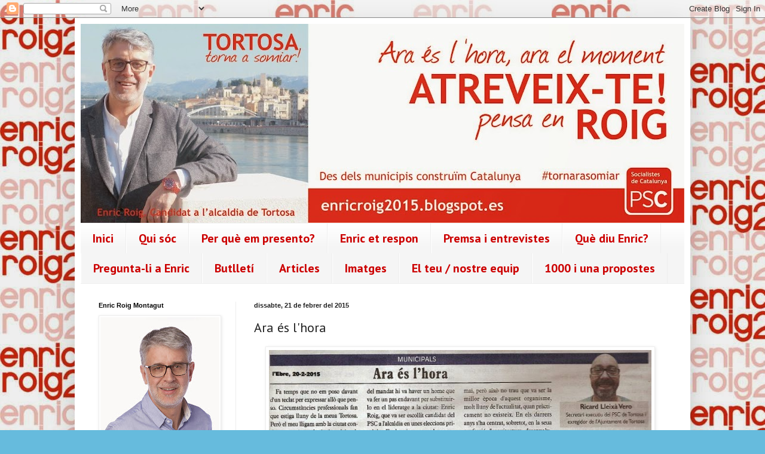

--- FILE ---
content_type: text/html; charset=UTF-8
request_url: https://enricroig2015.blogspot.com/2015/02/ara-es-lhora.html
body_size: 13894
content:
<!DOCTYPE html>
<html class='v2' dir='ltr' lang='ca'>
<head>
<link href='https://www.blogger.com/static/v1/widgets/335934321-css_bundle_v2.css' rel='stylesheet' type='text/css'/>
<meta content='width=1100' name='viewport'/>
<meta content='text/html; charset=UTF-8' http-equiv='Content-Type'/>
<meta content='blogger' name='generator'/>
<link href='https://enricroig2015.blogspot.com/favicon.ico' rel='icon' type='image/x-icon'/>
<link href='http://enricroig2015.blogspot.com/2015/02/ara-es-lhora.html' rel='canonical'/>
<link rel="alternate" type="application/atom+xml" title="enric roig 2015 - Atom" href="https://enricroig2015.blogspot.com/feeds/posts/default" />
<link rel="alternate" type="application/rss+xml" title="enric roig 2015 - RSS" href="https://enricroig2015.blogspot.com/feeds/posts/default?alt=rss" />
<link rel="service.post" type="application/atom+xml" title="enric roig 2015 - Atom" href="https://www.blogger.com/feeds/3312102013854576532/posts/default" />

<link rel="alternate" type="application/atom+xml" title="enric roig 2015 - Atom" href="https://enricroig2015.blogspot.com/feeds/7890262951196235333/comments/default" />
<!--Can't find substitution for tag [blog.ieCssRetrofitLinks]-->
<link href='https://blogger.googleusercontent.com/img/b/R29vZ2xl/AVvXsEicAdsDw8LB0RYG3Tzc9AtiYPG20tkEq5-gTL1G5U3fz3JdnBuvd6foPW3Nzy42cTdzGDZYxNLLuim0XQAZbLpE1o1xjvg0nPFH29lUguDDWxVJNcDH9BUpqijxicdRZM1bi9J61nTSAdXe/s1600/B-R1gpSIEAAkEv_.jpg' rel='image_src'/>
<meta content='http://enricroig2015.blogspot.com/2015/02/ara-es-lhora.html' property='og:url'/>
<meta content='Ara és l&#39;hora' property='og:title'/>
<meta content='     Publicat a La Veu de l&#39;Ebre el divendres 20 de febrer de 2015      ' property='og:description'/>
<meta content='https://blogger.googleusercontent.com/img/b/R29vZ2xl/AVvXsEicAdsDw8LB0RYG3Tzc9AtiYPG20tkEq5-gTL1G5U3fz3JdnBuvd6foPW3Nzy42cTdzGDZYxNLLuim0XQAZbLpE1o1xjvg0nPFH29lUguDDWxVJNcDH9BUpqijxicdRZM1bi9J61nTSAdXe/w1200-h630-p-k-no-nu/B-R1gpSIEAAkEv_.jpg' property='og:image'/>
<title>enric roig 2015: Ara és l'hora</title>
<style type='text/css'>@font-face{font-family:'PT Sans';font-style:normal;font-weight:400;font-display:swap;src:url(//fonts.gstatic.com/s/ptsans/v18/jizaRExUiTo99u79D0-ExcOPIDUg-g.woff2)format('woff2');unicode-range:U+0460-052F,U+1C80-1C8A,U+20B4,U+2DE0-2DFF,U+A640-A69F,U+FE2E-FE2F;}@font-face{font-family:'PT Sans';font-style:normal;font-weight:400;font-display:swap;src:url(//fonts.gstatic.com/s/ptsans/v18/jizaRExUiTo99u79D0aExcOPIDUg-g.woff2)format('woff2');unicode-range:U+0301,U+0400-045F,U+0490-0491,U+04B0-04B1,U+2116;}@font-face{font-family:'PT Sans';font-style:normal;font-weight:400;font-display:swap;src:url(//fonts.gstatic.com/s/ptsans/v18/jizaRExUiTo99u79D0yExcOPIDUg-g.woff2)format('woff2');unicode-range:U+0100-02BA,U+02BD-02C5,U+02C7-02CC,U+02CE-02D7,U+02DD-02FF,U+0304,U+0308,U+0329,U+1D00-1DBF,U+1E00-1E9F,U+1EF2-1EFF,U+2020,U+20A0-20AB,U+20AD-20C0,U+2113,U+2C60-2C7F,U+A720-A7FF;}@font-face{font-family:'PT Sans';font-style:normal;font-weight:400;font-display:swap;src:url(//fonts.gstatic.com/s/ptsans/v18/jizaRExUiTo99u79D0KExcOPIDU.woff2)format('woff2');unicode-range:U+0000-00FF,U+0131,U+0152-0153,U+02BB-02BC,U+02C6,U+02DA,U+02DC,U+0304,U+0308,U+0329,U+2000-206F,U+20AC,U+2122,U+2191,U+2193,U+2212,U+2215,U+FEFF,U+FFFD;}@font-face{font-family:'PT Sans';font-style:normal;font-weight:700;font-display:swap;src:url(//fonts.gstatic.com/s/ptsans/v18/jizfRExUiTo99u79B_mh0OOtLR8a8zILig.woff2)format('woff2');unicode-range:U+0460-052F,U+1C80-1C8A,U+20B4,U+2DE0-2DFF,U+A640-A69F,U+FE2E-FE2F;}@font-face{font-family:'PT Sans';font-style:normal;font-weight:700;font-display:swap;src:url(//fonts.gstatic.com/s/ptsans/v18/jizfRExUiTo99u79B_mh0OqtLR8a8zILig.woff2)format('woff2');unicode-range:U+0301,U+0400-045F,U+0490-0491,U+04B0-04B1,U+2116;}@font-face{font-family:'PT Sans';font-style:normal;font-weight:700;font-display:swap;src:url(//fonts.gstatic.com/s/ptsans/v18/jizfRExUiTo99u79B_mh0OCtLR8a8zILig.woff2)format('woff2');unicode-range:U+0100-02BA,U+02BD-02C5,U+02C7-02CC,U+02CE-02D7,U+02DD-02FF,U+0304,U+0308,U+0329,U+1D00-1DBF,U+1E00-1E9F,U+1EF2-1EFF,U+2020,U+20A0-20AB,U+20AD-20C0,U+2113,U+2C60-2C7F,U+A720-A7FF;}@font-face{font-family:'PT Sans';font-style:normal;font-weight:700;font-display:swap;src:url(//fonts.gstatic.com/s/ptsans/v18/jizfRExUiTo99u79B_mh0O6tLR8a8zI.woff2)format('woff2');unicode-range:U+0000-00FF,U+0131,U+0152-0153,U+02BB-02BC,U+02C6,U+02DA,U+02DC,U+0304,U+0308,U+0329,U+2000-206F,U+20AC,U+2122,U+2191,U+2193,U+2212,U+2215,U+FEFF,U+FFFD;}</style>
<style id='page-skin-1' type='text/css'><!--
/*
-----------------------------------------------
Blogger Template Style
Name:     Simple
Designer: Blogger
URL:      www.blogger.com
----------------------------------------------- */
/* Content
----------------------------------------------- */
body {
font: normal normal 14px PT Sans;
color: #222222;
background: #66bbdd url(//1.bp.blogspot.com/-emOsPoIIdVQ/Ut64-NywyqI/AAAAAAAAAGc/Qi0Od10M2tE/s0/Fons%2Bblog%2Bbo%2B2.jpg) repeat scroll top left;
padding: 0 40px 40px 40px;
}
html body .region-inner {
min-width: 0;
max-width: 100%;
width: auto;
}
h2 {
font-size: 22px;
}
a:link {
text-decoration:none;
color: #2288bb;
}
a:visited {
text-decoration:none;
color: #888888;
}
a:hover {
text-decoration:underline;
color: #33aaff;
}
.body-fauxcolumn-outer .fauxcolumn-inner {
background: transparent none repeat scroll top left;
_background-image: none;
}
.body-fauxcolumn-outer .cap-top {
position: absolute;
z-index: 1;
height: 400px;
width: 100%;
}
.body-fauxcolumn-outer .cap-top .cap-left {
width: 100%;
background: transparent none repeat-x scroll top left;
_background-image: none;
}
.content-outer {
-moz-box-shadow: 0 0 40px rgba(0, 0, 0, .15);
-webkit-box-shadow: 0 0 5px rgba(0, 0, 0, .15);
-goog-ms-box-shadow: 0 0 10px #333333;
box-shadow: 0 0 40px rgba(0, 0, 0, .15);
margin-bottom: 1px;
}
.content-inner {
padding: 10px 10px;
}
.content-inner {
background-color: #ffffff;
}
/* Header
----------------------------------------------- */
.header-outer {
background: transparent none repeat-x scroll 0 -400px;
_background-image: none;
}
.Header h1 {
font: normal normal 60px Arial, Tahoma, Helvetica, FreeSans, sans-serif;
color: #3399bb;
text-shadow: -1px -1px 1px rgba(0, 0, 0, .2);
}
.Header h1 a {
color: #3399bb;
}
.Header .description {
font-size: 140%;
color: #777777;
}
.header-inner .Header .titlewrapper {
padding: 22px 30px;
}
.header-inner .Header .descriptionwrapper {
padding: 0 30px;
}
/* Tabs
----------------------------------------------- */
.tabs-inner .section:first-child {
border-top: 1px solid #eeeeee;
}
.tabs-inner .section:first-child ul {
margin-top: -1px;
border-top: 1px solid #eeeeee;
border-left: 0 solid #eeeeee;
border-right: 0 solid #eeeeee;
}
.tabs-inner .widget ul {
background: #f5f5f5 url(//www.blogblog.com/1kt/simple/gradients_light.png) repeat-x scroll 0 -800px;
_background-image: none;
border-bottom: 1px solid #eeeeee;
margin-top: 0;
margin-left: -30px;
margin-right: -30px;
}
.tabs-inner .widget li a {
display: inline-block;
padding: .6em 1em;
font: normal bold 20px PT Sans;
color: #cc0000;
border-left: 1px solid #ffffff;
border-right: 1px solid #eeeeee;
}
.tabs-inner .widget li:first-child a {
border-left: none;
}
.tabs-inner .widget li.selected a, .tabs-inner .widget li a:hover {
color: #000000;
background-color: #fce5cd;
text-decoration: none;
}
/* Columns
----------------------------------------------- */
.main-outer {
border-top: 0 solid #eeeeee;
}
.fauxcolumn-left-outer .fauxcolumn-inner {
border-right: 1px solid #eeeeee;
}
.fauxcolumn-right-outer .fauxcolumn-inner {
border-left: 1px solid #eeeeee;
}
/* Headings
----------------------------------------------- */
div.widget > h2,
div.widget h2.title {
margin: 0 0 1em 0;
font: normal bold 11px Arial, Tahoma, Helvetica, FreeSans, sans-serif;
color: #000000;
}
/* Widgets
----------------------------------------------- */
.widget .zippy {
color: #999999;
text-shadow: 2px 2px 1px rgba(0, 0, 0, .1);
}
.widget .popular-posts ul {
list-style: none;
}
/* Posts
----------------------------------------------- */
h2.date-header {
font: normal bold 11px Arial, Tahoma, Helvetica, FreeSans, sans-serif;
}
.date-header span {
background-color: transparent;
color: #222222;
padding: inherit;
letter-spacing: inherit;
margin: inherit;
}
.main-inner {
padding-top: 30px;
padding-bottom: 30px;
}
.main-inner .column-center-inner {
padding: 0 15px;
}
.main-inner .column-center-inner .section {
margin: 0 15px;
}
.post {
margin: 0 0 25px 0;
}
h3.post-title, .comments h4 {
font: normal normal 22px PT Sans;
margin: .75em 0 0;
}
.post-body {
font-size: 110%;
line-height: 1.4;
position: relative;
}
.post-body img, .post-body .tr-caption-container, .Profile img, .Image img,
.BlogList .item-thumbnail img {
padding: 2px;
background: #ffffff;
border: 1px solid #eeeeee;
-moz-box-shadow: 1px 1px 5px rgba(0, 0, 0, .1);
-webkit-box-shadow: 1px 1px 5px rgba(0, 0, 0, .1);
box-shadow: 1px 1px 5px rgba(0, 0, 0, .1);
}
.post-body img, .post-body .tr-caption-container {
padding: 5px;
}
.post-body .tr-caption-container {
color: #222222;
}
.post-body .tr-caption-container img {
padding: 0;
background: transparent;
border: none;
-moz-box-shadow: 0 0 0 rgba(0, 0, 0, .1);
-webkit-box-shadow: 0 0 0 rgba(0, 0, 0, .1);
box-shadow: 0 0 0 rgba(0, 0, 0, .1);
}
.post-header {
margin: 0 0 1.5em;
line-height: 1.6;
font-size: 90%;
}
.post-footer {
margin: 20px -2px 0;
padding: 5px 10px;
color: #666666;
background-color: #f9f9f9;
border-bottom: 1px solid #eeeeee;
line-height: 1.6;
font-size: 90%;
}
#comments .comment-author {
padding-top: 1.5em;
border-top: 1px solid #eeeeee;
background-position: 0 1.5em;
}
#comments .comment-author:first-child {
padding-top: 0;
border-top: none;
}
.avatar-image-container {
margin: .2em 0 0;
}
#comments .avatar-image-container img {
border: 1px solid #eeeeee;
}
/* Comments
----------------------------------------------- */
.comments .comments-content .icon.blog-author {
background-repeat: no-repeat;
background-image: url([data-uri]);
}
.comments .comments-content .loadmore a {
border-top: 1px solid #999999;
border-bottom: 1px solid #999999;
}
.comments .comment-thread.inline-thread {
background-color: #f9f9f9;
}
.comments .continue {
border-top: 2px solid #999999;
}
/* Accents
---------------------------------------------- */
.section-columns td.columns-cell {
border-left: 1px solid #eeeeee;
}
.blog-pager {
background: transparent none no-repeat scroll top center;
}
.blog-pager-older-link, .home-link,
.blog-pager-newer-link {
background-color: #ffffff;
padding: 5px;
}
.footer-outer {
border-top: 0 dashed #bbbbbb;
}
/* Mobile
----------------------------------------------- */
body.mobile  {
background-size: auto;
}
.mobile .body-fauxcolumn-outer {
background: transparent none repeat scroll top left;
}
.mobile .body-fauxcolumn-outer .cap-top {
background-size: 100% auto;
}
.mobile .content-outer {
-webkit-box-shadow: 0 0 3px rgba(0, 0, 0, .15);
box-shadow: 0 0 3px rgba(0, 0, 0, .15);
}
.mobile .tabs-inner .widget ul {
margin-left: 0;
margin-right: 0;
}
.mobile .post {
margin: 0;
}
.mobile .main-inner .column-center-inner .section {
margin: 0;
}
.mobile .date-header span {
padding: 0.1em 10px;
margin: 0 -10px;
}
.mobile h3.post-title {
margin: 0;
}
.mobile .blog-pager {
background: transparent none no-repeat scroll top center;
}
.mobile .footer-outer {
border-top: none;
}
.mobile .main-inner, .mobile .footer-inner {
background-color: #ffffff;
}
.mobile-index-contents {
color: #222222;
}
.mobile-link-button {
background-color: #2288bb;
}
.mobile-link-button a:link, .mobile-link-button a:visited {
color: #ffffff;
}
.mobile .tabs-inner .section:first-child {
border-top: none;
}
.mobile .tabs-inner .PageList .widget-content {
background-color: #fce5cd;
color: #000000;
border-top: 1px solid #eeeeee;
border-bottom: 1px solid #eeeeee;
}
.mobile .tabs-inner .PageList .widget-content .pagelist-arrow {
border-left: 1px solid #eeeeee;
}
.status-msg-wrap {visibility:hidden;display:none;}
--></style>
<style id='template-skin-1' type='text/css'><!--
body {
min-width: 1030px;
}
.content-outer, .content-fauxcolumn-outer, .region-inner {
min-width: 1030px;
max-width: 1030px;
_width: 1030px;
}
.main-inner .columns {
padding-left: 260px;
padding-right: 0px;
}
.main-inner .fauxcolumn-center-outer {
left: 260px;
right: 0px;
/* IE6 does not respect left and right together */
_width: expression(this.parentNode.offsetWidth -
parseInt("260px") -
parseInt("0px") + 'px');
}
.main-inner .fauxcolumn-left-outer {
width: 260px;
}
.main-inner .fauxcolumn-right-outer {
width: 0px;
}
.main-inner .column-left-outer {
width: 260px;
right: 100%;
margin-left: -260px;
}
.main-inner .column-right-outer {
width: 0px;
margin-right: -0px;
}
#layout {
min-width: 0;
}
#layout .content-outer {
min-width: 0;
width: 800px;
}
#layout .region-inner {
min-width: 0;
width: auto;
}
body#layout div.add_widget {
padding: 8px;
}
body#layout div.add_widget a {
margin-left: 32px;
}
--></style>
<style>
    body {background-image:url(\/\/1.bp.blogspot.com\/-emOsPoIIdVQ\/Ut64-NywyqI\/AAAAAAAAAGc\/Qi0Od10M2tE\/s0\/Fons%2Bblog%2Bbo%2B2.jpg);}
    
@media (max-width: 200px) { body {background-image:url(\/\/1.bp.blogspot.com\/-emOsPoIIdVQ\/Ut64-NywyqI\/AAAAAAAAAGc\/Qi0Od10M2tE\/w200\/Fons%2Bblog%2Bbo%2B2.jpg);}}
@media (max-width: 400px) and (min-width: 201px) { body {background-image:url(\/\/1.bp.blogspot.com\/-emOsPoIIdVQ\/Ut64-NywyqI\/AAAAAAAAAGc\/Qi0Od10M2tE\/w400\/Fons%2Bblog%2Bbo%2B2.jpg);}}
@media (max-width: 800px) and (min-width: 401px) { body {background-image:url(\/\/1.bp.blogspot.com\/-emOsPoIIdVQ\/Ut64-NywyqI\/AAAAAAAAAGc\/Qi0Od10M2tE\/w800\/Fons%2Bblog%2Bbo%2B2.jpg);}}
@media (max-width: 1200px) and (min-width: 801px) { body {background-image:url(\/\/1.bp.blogspot.com\/-emOsPoIIdVQ\/Ut64-NywyqI\/AAAAAAAAAGc\/Qi0Od10M2tE\/w1200\/Fons%2Bblog%2Bbo%2B2.jpg);}}
/* Last tag covers anything over one higher than the previous max-size cap. */
@media (min-width: 1201px) { body {background-image:url(\/\/1.bp.blogspot.com\/-emOsPoIIdVQ\/Ut64-NywyqI\/AAAAAAAAAGc\/Qi0Od10M2tE\/w1600\/Fons%2Bblog%2Bbo%2B2.jpg);}}
  </style>
<link href='https://www.blogger.com/dyn-css/authorization.css?targetBlogID=3312102013854576532&amp;zx=668b68ef-22b3-48ec-908c-842a74bdb00a' media='none' onload='if(media!=&#39;all&#39;)media=&#39;all&#39;' rel='stylesheet'/><noscript><link href='https://www.blogger.com/dyn-css/authorization.css?targetBlogID=3312102013854576532&amp;zx=668b68ef-22b3-48ec-908c-842a74bdb00a' rel='stylesheet'/></noscript>
<meta name='google-adsense-platform-account' content='ca-host-pub-1556223355139109'/>
<meta name='google-adsense-platform-domain' content='blogspot.com'/>

</head>
<body class='loading variant-pale'>
<div class='navbar section' id='navbar' name='Barra de navegació'><div class='widget Navbar' data-version='1' id='Navbar1'><script type="text/javascript">
    function setAttributeOnload(object, attribute, val) {
      if(window.addEventListener) {
        window.addEventListener('load',
          function(){ object[attribute] = val; }, false);
      } else {
        window.attachEvent('onload', function(){ object[attribute] = val; });
      }
    }
  </script>
<div id="navbar-iframe-container"></div>
<script type="text/javascript" src="https://apis.google.com/js/platform.js"></script>
<script type="text/javascript">
      gapi.load("gapi.iframes:gapi.iframes.style.bubble", function() {
        if (gapi.iframes && gapi.iframes.getContext) {
          gapi.iframes.getContext().openChild({
              url: 'https://www.blogger.com/navbar/3312102013854576532?po\x3d7890262951196235333\x26origin\x3dhttps://enricroig2015.blogspot.com',
              where: document.getElementById("navbar-iframe-container"),
              id: "navbar-iframe"
          });
        }
      });
    </script><script type="text/javascript">
(function() {
var script = document.createElement('script');
script.type = 'text/javascript';
script.src = '//pagead2.googlesyndication.com/pagead/js/google_top_exp.js';
var head = document.getElementsByTagName('head')[0];
if (head) {
head.appendChild(script);
}})();
</script>
</div></div>
<div class='body-fauxcolumns'>
<div class='fauxcolumn-outer body-fauxcolumn-outer'>
<div class='cap-top'>
<div class='cap-left'></div>
<div class='cap-right'></div>
</div>
<div class='fauxborder-left'>
<div class='fauxborder-right'></div>
<div class='fauxcolumn-inner'>
</div>
</div>
<div class='cap-bottom'>
<div class='cap-left'></div>
<div class='cap-right'></div>
</div>
</div>
</div>
<div class='content'>
<div class='content-fauxcolumns'>
<div class='fauxcolumn-outer content-fauxcolumn-outer'>
<div class='cap-top'>
<div class='cap-left'></div>
<div class='cap-right'></div>
</div>
<div class='fauxborder-left'>
<div class='fauxborder-right'></div>
<div class='fauxcolumn-inner'>
</div>
</div>
<div class='cap-bottom'>
<div class='cap-left'></div>
<div class='cap-right'></div>
</div>
</div>
</div>
<div class='content-outer'>
<div class='content-cap-top cap-top'>
<div class='cap-left'></div>
<div class='cap-right'></div>
</div>
<div class='fauxborder-left content-fauxborder-left'>
<div class='fauxborder-right content-fauxborder-right'></div>
<div class='content-inner'>
<header>
<div class='header-outer'>
<div class='header-cap-top cap-top'>
<div class='cap-left'></div>
<div class='cap-right'></div>
</div>
<div class='fauxborder-left header-fauxborder-left'>
<div class='fauxborder-right header-fauxborder-right'></div>
<div class='region-inner header-inner'>
<div class='header section' id='header' name='Capçalera'><div class='widget Header' data-version='1' id='Header1'>
<div id='header-inner'>
<a href='https://enricroig2015.blogspot.com/' style='display: block'>
<img alt='enric roig 2015' height='333px; ' id='Header1_headerimg' src='https://blogger.googleusercontent.com/img/b/R29vZ2xl/AVvXsEg0b8BOlNPpjuljnfHQbC2bwdRkZO3PT0r6RTcp8fPf597q71WNuozmJVDbKoAmXGVA7_rs3BnieHuGU58xKYmrakr0tytMvXjRO9XW9EOA1qj8eCo37UpZPO0o3MNo8ssGGptdqffS8-Wn/s1010/Banner+un+cop+ull+mar%25C3%25A7+2015+color.jpg' style='display: block' width='1010px; '/>
</a>
</div>
</div></div>
</div>
</div>
<div class='header-cap-bottom cap-bottom'>
<div class='cap-left'></div>
<div class='cap-right'></div>
</div>
</div>
</header>
<div class='tabs-outer'>
<div class='tabs-cap-top cap-top'>
<div class='cap-left'></div>
<div class='cap-right'></div>
</div>
<div class='fauxborder-left tabs-fauxborder-left'>
<div class='fauxborder-right tabs-fauxborder-right'></div>
<div class='region-inner tabs-inner'>
<div class='tabs section' id='crosscol' name='Multicolumnes'><div class='widget PageList' data-version='1' id='PageList1'>
<h2>Pàgines</h2>
<div class='widget-content'>
<ul>
<li>
<a href='https://enricroig2015.blogspot.com/'>Inici</a>
</li>
<li>
<a href='https://enricroig2015.blogspot.com/p/qui-soc_7512.html'>Qui sóc</a>
</li>
<li>
<a href='https://enricroig2015.blogspot.com/p/per-que-em-presento.html'>Per què em presento?</a>
</li>
<li>
<a href='http://enricroig2015.blogspot.com.es/search/label/Enric%20et%20respon'>Enric et respon</a>
</li>
<li>
<a href='http://enricroig2015.blogspot.com.es/search/label/Premsa'>Premsa i entrevistes</a>
</li>
<li>
<a href='http://enricroig2015.blogspot.com.es/search/label/Qu%C3%A8%20diu%20Enric%3F'>Què diu Enric?</a>
</li>
<li>
<a href='https://enricroig2015.blogspot.com/p/contacte.html'>Pregunta-li a Enric</a>
</li>
<li>
<a href='http://enricroig2015.blogspot.com.es/search/label/Butllet%C3%AD'>Butlletí</a>
</li>
<li>
<a href='http://enricroig2015.blogspot.com.es/search/label/Articles'>Articles</a>
</li>
<li>
<a href='http://enricroig2015.blogspot.com.es/search/label/Imatges'>Imatges</a>
</li>
<li>
<a href='https://enricroig2015.blogspot.com/p/el-teu-nostre-equip_29.html'>El teu / nostre equip</a>
</li>
<li>
<a href='https://enricroig2015.blogspot.com/p/100-i-una-propostes.html'>1000 i una propostes</a>
</li>
</ul>
<div class='clear'></div>
</div>
</div></div>
<div class='tabs no-items section' id='crosscol-overflow' name='Cross-Column 2'></div>
</div>
</div>
<div class='tabs-cap-bottom cap-bottom'>
<div class='cap-left'></div>
<div class='cap-right'></div>
</div>
</div>
<div class='main-outer'>
<div class='main-cap-top cap-top'>
<div class='cap-left'></div>
<div class='cap-right'></div>
</div>
<div class='fauxborder-left main-fauxborder-left'>
<div class='fauxborder-right main-fauxborder-right'></div>
<div class='region-inner main-inner'>
<div class='columns fauxcolumns'>
<div class='fauxcolumn-outer fauxcolumn-center-outer'>
<div class='cap-top'>
<div class='cap-left'></div>
<div class='cap-right'></div>
</div>
<div class='fauxborder-left'>
<div class='fauxborder-right'></div>
<div class='fauxcolumn-inner'>
</div>
</div>
<div class='cap-bottom'>
<div class='cap-left'></div>
<div class='cap-right'></div>
</div>
</div>
<div class='fauxcolumn-outer fauxcolumn-left-outer'>
<div class='cap-top'>
<div class='cap-left'></div>
<div class='cap-right'></div>
</div>
<div class='fauxborder-left'>
<div class='fauxborder-right'></div>
<div class='fauxcolumn-inner'>
</div>
</div>
<div class='cap-bottom'>
<div class='cap-left'></div>
<div class='cap-right'></div>
</div>
</div>
<div class='fauxcolumn-outer fauxcolumn-right-outer'>
<div class='cap-top'>
<div class='cap-left'></div>
<div class='cap-right'></div>
</div>
<div class='fauxborder-left'>
<div class='fauxborder-right'></div>
<div class='fauxcolumn-inner'>
</div>
</div>
<div class='cap-bottom'>
<div class='cap-left'></div>
<div class='cap-right'></div>
</div>
</div>
<!-- corrects IE6 width calculation -->
<div class='columns-inner'>
<div class='column-center-outer'>
<div class='column-center-inner'>
<div class='main section' id='main' name='Principal'><div class='widget Blog' data-version='1' id='Blog1'>
<div class='blog-posts hfeed'>

          <div class="date-outer">
        
<h2 class='date-header'><span>dissabte, 21 de febrer del 2015</span></h2>

          <div class="date-posts">
        
<div class='post-outer'>
<div class='post hentry' itemprop='blogPost' itemscope='itemscope' itemtype='http://schema.org/BlogPosting'>
<meta content='https://blogger.googleusercontent.com/img/b/R29vZ2xl/AVvXsEicAdsDw8LB0RYG3Tzc9AtiYPG20tkEq5-gTL1G5U3fz3JdnBuvd6foPW3Nzy42cTdzGDZYxNLLuim0XQAZbLpE1o1xjvg0nPFH29lUguDDWxVJNcDH9BUpqijxicdRZM1bi9J61nTSAdXe/s1600/B-R1gpSIEAAkEv_.jpg' itemprop='image_url'/>
<meta content='3312102013854576532' itemprop='blogId'/>
<meta content='7890262951196235333' itemprop='postId'/>
<a name='7890262951196235333'></a>
<h3 class='post-title entry-title' itemprop='name'>
Ara és l'hora
</h3>
<div class='post-header'>
<div class='post-header-line-1'></div>
</div>
<div class='post-body entry-content' id='post-body-7890262951196235333' itemprop='description articleBody'>
<div class="separator" style="clear: both; text-align: center;">
<a href="https://blogger.googleusercontent.com/img/b/R29vZ2xl/AVvXsEicAdsDw8LB0RYG3Tzc9AtiYPG20tkEq5-gTL1G5U3fz3JdnBuvd6foPW3Nzy42cTdzGDZYxNLLuim0XQAZbLpE1o1xjvg0nPFH29lUguDDWxVJNcDH9BUpqijxicdRZM1bi9J61nTSAdXe/s1600/B-R1gpSIEAAkEv_.jpg" imageanchor="1" style="margin-left: 1em; margin-right: 1em;"><img border="0" height="558" src="https://blogger.googleusercontent.com/img/b/R29vZ2xl/AVvXsEicAdsDw8LB0RYG3Tzc9AtiYPG20tkEq5-gTL1G5U3fz3JdnBuvd6foPW3Nzy42cTdzGDZYxNLLuim0XQAZbLpE1o1xjvg0nPFH29lUguDDWxVJNcDH9BUpqijxicdRZM1bi9J61nTSAdXe/s1600/B-R1gpSIEAAkEv_.jpg" width="640" /></a></div>
<div class="separator" style="clear: both; text-align: center;">
<br /></div>
<div class="separator" style="clear: both; text-align: center;">
<span style="background-color: white; color: #141823; line-height: 19.3199996948242px; text-align: left;"><span style="font-family: inherit;">Publicat a La Veu de l'Ebre el divendres 20 de febrer de 2015</span></span></div>
<div class="separator" style="clear: both; text-align: center;">
<span style="background-color: white; color: #141823; font-family: Helvetica, Arial, 'lucida grande', tahoma, verdana, arial, sans-serif; font-size: 14px; line-height: 19.3199996948242px; text-align: left;"><br /></span></div>
<div style="text-align: center;">
<br /></div>
<div style='clear: both;'></div>
</div>
<div class='post-footer'>
<div class='post-footer-line post-footer-line-1'><span class='post-author vcard'>
Publicat per
<span class='fn' itemprop='author' itemscope='itemscope' itemtype='http://schema.org/Person'>
<meta content='https://www.blogger.com/profile/01957447213870083971' itemprop='url'/>
<a class='g-profile' href='https://www.blogger.com/profile/01957447213870083971' rel='author' title='author profile'>
<span itemprop='name'>Unknown</span>
</a>
</span>
</span>
<span class='post-timestamp'>
a
<meta content='http://enricroig2015.blogspot.com/2015/02/ara-es-lhora.html' itemprop='url'/>
<a class='timestamp-link' href='https://enricroig2015.blogspot.com/2015/02/ara-es-lhora.html' rel='bookmark' title='permanent link'><abbr class='published' itemprop='datePublished' title='2015-02-21T19:59:00+01:00'>19:59</abbr></a>
</span>
<span class='post-comment-link'>
</span>
<span class='post-icons'>
<span class='item-control blog-admin pid-1171092371'>
<a href='https://www.blogger.com/post-edit.g?blogID=3312102013854576532&postID=7890262951196235333&from=pencil' title='Modificar el missatge'>
<img alt='' class='icon-action' height='18' src='https://resources.blogblog.com/img/icon18_edit_allbkg.gif' width='18'/>
</a>
</span>
</span>
<div class='post-share-buttons goog-inline-block'>
<a class='goog-inline-block share-button sb-email' href='https://www.blogger.com/share-post.g?blogID=3312102013854576532&postID=7890262951196235333&target=email' target='_blank' title='Envia per correu electrònic'><span class='share-button-link-text'>Envia per correu electrònic</span></a><a class='goog-inline-block share-button sb-blog' href='https://www.blogger.com/share-post.g?blogID=3312102013854576532&postID=7890262951196235333&target=blog' onclick='window.open(this.href, "_blank", "height=270,width=475"); return false;' target='_blank' title='BlogThis!'><span class='share-button-link-text'>BlogThis!</span></a><a class='goog-inline-block share-button sb-twitter' href='https://www.blogger.com/share-post.g?blogID=3312102013854576532&postID=7890262951196235333&target=twitter' target='_blank' title='Comparteix a X'><span class='share-button-link-text'>Comparteix a X</span></a><a class='goog-inline-block share-button sb-facebook' href='https://www.blogger.com/share-post.g?blogID=3312102013854576532&postID=7890262951196235333&target=facebook' onclick='window.open(this.href, "_blank", "height=430,width=640"); return false;' target='_blank' title='Comparteix a Facebook'><span class='share-button-link-text'>Comparteix a Facebook</span></a><a class='goog-inline-block share-button sb-pinterest' href='https://www.blogger.com/share-post.g?blogID=3312102013854576532&postID=7890262951196235333&target=pinterest' target='_blank' title='Comparteix a Pinterest'><span class='share-button-link-text'>Comparteix a Pinterest</span></a>
</div>
</div>
<div class='post-footer-line post-footer-line-2'><span class='post-labels'>
Etiquetes de comentaris:
<a href='https://enricroig2015.blogspot.com/search/label/Premsa' rel='tag'>Premsa</a>
</span>
</div>
<div class='post-footer-line post-footer-line-3'><span class='post-location'>
</span>
</div>
</div>
</div>
<div class='comments' id='comments'>
<a name='comments'></a>
<h4>Cap comentari:</h4>
<div id='Blog1_comments-block-wrapper'>
<dl class='avatar-comment-indent' id='comments-block'>
</dl>
</div>
<p class='comment-footer'>
<div class='comment-form'>
<a name='comment-form'></a>
<h4 id='comment-post-message'>Publica un comentari a l'entrada</h4>
<p>
</p>
<a href='https://www.blogger.com/comment/frame/3312102013854576532?po=7890262951196235333&hl=ca&saa=85391&origin=https://enricroig2015.blogspot.com' id='comment-editor-src'></a>
<iframe allowtransparency='true' class='blogger-iframe-colorize blogger-comment-from-post' frameborder='0' height='410px' id='comment-editor' name='comment-editor' src='' width='100%'></iframe>
<script src='https://www.blogger.com/static/v1/jsbin/2830521187-comment_from_post_iframe.js' type='text/javascript'></script>
<script type='text/javascript'>
      BLOG_CMT_createIframe('https://www.blogger.com/rpc_relay.html');
    </script>
</div>
</p>
</div>
</div>

        </div></div>
      
</div>
<div class='blog-pager' id='blog-pager'>
<span id='blog-pager-newer-link'>
<a class='blog-pager-newer-link' href='https://enricroig2015.blogspot.com/2015/02/el-psc-debat-les-propostes-en-igualtat_21.html' id='Blog1_blog-pager-newer-link' title='Entrada més recent'>Entrada més recent</a>
</span>
<span id='blog-pager-older-link'>
<a class='blog-pager-older-link' href='https://enricroig2015.blogspot.com/2015/02/debats-previs-la-confeccio-del-programa.html' id='Blog1_blog-pager-older-link' title='Entrada més antiga'>Entrada més antiga</a>
</span>
<a class='home-link' href='https://enricroig2015.blogspot.com/'>Inici</a>
</div>
<div class='clear'></div>
<div class='post-feeds'>
<div class='feed-links'>
Subscriure's a:
<a class='feed-link' href='https://enricroig2015.blogspot.com/feeds/7890262951196235333/comments/default' target='_blank' type='application/atom+xml'>Comentaris del missatge (Atom)</a>
</div>
</div>
</div></div>
</div>
</div>
<div class='column-left-outer'>
<div class='column-left-inner'>
<aside>
<div class='sidebar section' id='sidebar-left-1'><div class='widget Image' data-version='1' id='Image1'>
<h2>Enric Roig Montagut</h2>
<div class='widget-content'>
<img alt='Enric Roig Montagut' height='200' id='Image1_img' src='https://blogger.googleusercontent.com/img/b/R29vZ2xl/AVvXsEgP1Hic1TlkUTlNFWZsYtopztPYNQOcKxanpT1waQUVnbPUk8rFccLK1V-i_W4Fyr7XZvemgqP6ixFZlVWPbPEtjKX893F6yrBAcoFpVVUaXAleIQkNmwVu0c-We1VqU2rE1FfwIHrZ5ugS/s200/enric+perfil.jpg' width='199'/>
<br/>
<span class='caption'>Arquitecte &#183; Regidor de l'Ajuntament de Tortosa &#183; Candidat a l'alcaldia de Tortosa &#183; Socialista</span>
</div>
<div class='clear'></div>
</div><div class='widget Text' data-version='1' id='Text1'>
<div class='widget-content'>
<b><span style="color:#cc0000;">Per treballar per una Tortosa més justa i més solidària<blockquote></blockquote></span></b>
</div>
<div class='clear'></div>
</div><div class='widget HTML' data-version='1' id='HTML2'>
<h2 class='title'>Xarxes Socials</h2>
<div class='widget-content'>
<a href="http://www.facebook.com/enricroig2015" target="_blank"><img alt="Segeuix-me a Facebook" src="https://blogger.googleusercontent.com/img/b/R29vZ2xl/AVvXsEicrbmjMuwcL9b0EgMFKEM63IuMjNsFcuZFPM7KMPdzHfEASV3WzB7bRuHz5DcmEDHjoYKKUKxWKdjjDo_AQatKWHrBao48hNr_0yoEJ9bQ6G-ERZe9tSXYG9z86I7tlbIUnetHa4mnVDA/s48/facebook48.png" width=48 height=48  /></a>

<a href="http://twitter.com/Roig2015" target="_blank"><img src="https://blogger.googleusercontent.com/img/b/R29vZ2xl/AVvXsEinne7qyclpBvZ0jbFki6-l7QVcY5SlzQoY8ZBDvwdfxZ6RuVq4-rBuCyd0guaoZFk1HHQe8Np9VvTIQlButEInkx82j7xi78C45fl5ysAV9SI6VViI6VNpUFvBYBywFI0et8eldFvFTm_e/s48/twitter48.png" width=48 height=48 alt="Segueix-me a Twitter" /></a>

<a href="http://instagram.com/enricroigmontagut" target="_blank"><img alt="Segueix-me a Instagram" src="https://blogger.googleusercontent.com/img/b/R29vZ2xl/AVvXsEirELe9lTKYXWDRQOWwrIDnJbJs7K5D2F_ty2PFajmu2A8QbGjJh2xZhEvYOCe9CySCWJVQMG4vEDxzMNxIa0P6EJi5siKoHSzdKk5UJAkQyiYAKrN_Wu2uVxuz3V_gf2oL-G6nUihpHaxF/s48/instagram48.png" width=48 height=48  /></a>
</div>
<div class='clear'></div>
</div><div class='widget HTML' data-version='1' id='HTML1'>
<h2 class='title'>Els meus tuits</h2>
<div class='widget-content'>
<a class="twitter-timeline" href="https://twitter.com/Roig2015" data-widget-id="434993669737693184">Tuits de @Roig2015</a>
<script>!function(d,s,id){var js,fjs=d.getElementsByTagName(s)[0],p=/^http:/.test(d.location)?'http':'https';if(!d.getElementById(id)){js=d.createElement(s);js.id=id;js.src=p+"://platform.twitter.com/widgets.js";fjs.parentNode.insertBefore(js,fjs);}}(document,"script","twitter-wjs");</script>
</div>
<div class='clear'></div>
</div><div class='widget BlogArchive' data-version='1' id='BlogArchive1'>
<h2>Arxiu del blog</h2>
<div class='widget-content'>
<div id='ArchiveList'>
<div id='BlogArchive1_ArchiveList'>
<ul class='hierarchy'>
<li class='archivedate expanded'>
<a class='toggle' href='javascript:void(0)'>
<span class='zippy toggle-open'>

        &#9660;&#160;
      
</span>
</a>
<a class='post-count-link' href='https://enricroig2015.blogspot.com/2015/'>
2015
</a>
<span class='post-count' dir='ltr'>(259)</span>
<ul class='hierarchy'>
<li class='archivedate collapsed'>
<a class='toggle' href='javascript:void(0)'>
<span class='zippy'>

        &#9658;&#160;
      
</span>
</a>
<a class='post-count-link' href='https://enricroig2015.blogspot.com/2015/06/'>
de juny
</a>
<span class='post-count' dir='ltr'>(11)</span>
</li>
</ul>
<ul class='hierarchy'>
<li class='archivedate collapsed'>
<a class='toggle' href='javascript:void(0)'>
<span class='zippy'>

        &#9658;&#160;
      
</span>
</a>
<a class='post-count-link' href='https://enricroig2015.blogspot.com/2015/05/'>
de maig
</a>
<span class='post-count' dir='ltr'>(84)</span>
</li>
</ul>
<ul class='hierarchy'>
<li class='archivedate collapsed'>
<a class='toggle' href='javascript:void(0)'>
<span class='zippy'>

        &#9658;&#160;
      
</span>
</a>
<a class='post-count-link' href='https://enricroig2015.blogspot.com/2015/04/'>
d&#8217;abril
</a>
<span class='post-count' dir='ltr'>(35)</span>
</li>
</ul>
<ul class='hierarchy'>
<li class='archivedate collapsed'>
<a class='toggle' href='javascript:void(0)'>
<span class='zippy'>

        &#9658;&#160;
      
</span>
</a>
<a class='post-count-link' href='https://enricroig2015.blogspot.com/2015/03/'>
de març
</a>
<span class='post-count' dir='ltr'>(39)</span>
</li>
</ul>
<ul class='hierarchy'>
<li class='archivedate expanded'>
<a class='toggle' href='javascript:void(0)'>
<span class='zippy toggle-open'>

        &#9660;&#160;
      
</span>
</a>
<a class='post-count-link' href='https://enricroig2015.blogspot.com/2015/02/'>
de febrer
</a>
<span class='post-count' dir='ltr'>(46)</span>
<ul class='posts'>
<li><a href='https://enricroig2015.blogspot.com/2015/02/participacio-denric-roig-al-programa.html'>Participació d&#39;Enric Roig al programa &quot;L&#39;Ebre al D...</a></li>
<li><a href='https://enricroig2015.blogspot.com/2015/02/enric-roig-es-destapa-la-mentida-del.html'>Enric Roig: &#8220;Es destapa la mentida del govern de C...</a></li>
<li><a href='https://enricroig2015.blogspot.com/2015/02/el-psc-recull-la-inquietud-dels-agents.html'>El PSC recull la inquietud dels agents socioeconòm...</a></li>
<li><a href='https://enricroig2015.blogspot.com/2015/02/enric-roig-acusa-lequip-de-govern.html'>Enric Roig acusa l&#39;equip de Govern d&#39;estar més còm...</a></li>
<li><a href='https://enricroig2015.blogspot.com/2015/02/3-mesos-per-les-eleccions-municipals.html'>3 mesos per a les Eleccions Municipals 2015</a></li>
<li><a href='https://enricroig2015.blogspot.com/2015/02/el-psc-debat-les-propostes-en-igualtat_21.html'>El PSC debat les propostes en Igualtat, Benestar, ...</a></li>
<li><a href='https://enricroig2015.blogspot.com/2015/02/ara-es-lhora.html'>Ara és l&#39;hora</a></li>
<li><a href='https://enricroig2015.blogspot.com/2015/02/debats-previs-la-confeccio-del-programa.html'>Debats previs a la confecció del programa del PSC ...</a></li>
<li><a href='https://enricroig2015.blogspot.com/2015/02/el-psc-de-tortosa-enceta-els-debats.html'>El PSC de Tortosa enceta els debats previs a la co...</a></li>
<li><a href='https://enricroig2015.blogspot.com/2015/02/el-psc-debat-les-propostes-en-igualtat.html'>El PSC debat les propostes en Igualtat, Benestar, ...</a></li>
<li><a href='https://enricroig2015.blogspot.com/2015/02/el-psc-denuncia-incompliments-del.html'>El PSC denuncia incompliments del govern de Tortosa</a></li>
<li><a href='https://enricroig2015.blogspot.com/2015/02/el-psc-acusa-el-govern-de-ciu-dhaver.html'>El PSC acusa el govern de CiU d&#39;haver incomplert u...</a></li>
<li><a href='https://enricroig2015.blogspot.com/2015/02/el-psc-pregunta-sobre-la-veritat-o-la.html'>El PSC pregunta sobre la veritat o la mentida de l...</a></li>
<li><a href='https://enricroig2015.blogspot.com/2015/02/el-psc-accelera-la-precampanya-de.html'>El PSC accelera la precampanya de Tortosa denuncia...</a></li>
<li><a href='https://enricroig2015.blogspot.com/2015/02/veritat-o-mentida-tu-decideixes.html'>Veritat o Mentida? Tu decideixes!</a></li>
<li><a href='https://enricroig2015.blogspot.com/2015/02/participacio-denric-roig-la-tertulia_17.html'>Participació d&#39;Enric Roig a la tertúlia del progra...</a></li>
<li><a href='https://enricroig2015.blogspot.com/2015/02/el-psc-vol-que-lajuntament-de-tortosa.html'>El PSC vol que l&#39;Ajuntament de Tortosa lluiti cont...</a></li>
<li><a href='https://enricroig2015.blogspot.com/2015/02/el-psc-vol-que-els-tortosins-i.html'>El PSC vol que els tortosins i tortosines diguin o...</a></li>
<li><a href='https://enricroig2015.blogspot.com/2015/02/el-psc-creu-en-una-millor-gestio-dels.html'>El PSC creu en una millor gestió dels aparcaments ...</a></li>
<li><a href='https://enricroig2015.blogspot.com/2015/02/el-psc-ccreu-que-els-carrers-de-tortosa.html'>El PSC ccreu que els carrers de Tortosa necessiten...</a></li>
<li><a href='https://enricroig2015.blogspot.com/2015/02/el-psc-vol-que-lajuntament-ajudi-als.html'>El PSC vol que l&#39;Ajuntament ajudi als que menys tenen</a></li>
<li><a href='https://enricroig2015.blogspot.com/2015/02/el-psc-creu-que-tortosa-necessita-un.html'>El PSC creu que Tortosa necessita un Pla Local per...</a></li>
<li><a href='https://enricroig2015.blogspot.com/2015/02/avui-13-de-febrer_15.html'>Avui 13 de febrer</a></li>
<li><a href='https://enricroig2015.blogspot.com/2015/02/avui-13-de-febrer-article-de-ricard.html'>&#39;Avui, 13 de febrer&#39;, article de Ricard Lleixà</a></li>
<li><a href='https://enricroig2015.blogspot.com/2015/02/avui-13-de-febrer.html'>Avui 13 de febrer</a></li>
<li><a href='https://enricroig2015.blogspot.com/2015/02/tortosa-esta-bruta-i-deixada.html'>&quot;Tortosa està bruta i deixada...&quot;</a></li>
<li><a href='https://enricroig2015.blogspot.com/2015/02/cobrirem-el-velodrom-municipal.html'>&quot;Cobrirem el velòdrom municipal...&quot;</a></li>
<li><a href='https://enricroig2015.blogspot.com/2015/02/a-tortosa-cap-xiquet-passa-gana.html'>&quot;A Tortosa cap xiquet passa gana...&quot;</a></li>
<li><a href='https://enricroig2015.blogspot.com/2015/02/zona-doci-al-pont-del-tren.html'>&quot;Zona d&#39;oci al pont del tren...&quot;</a></li>
<li><a href='https://enricroig2015.blogspot.com/2015/02/tampoc-estem-tan-malament.html'>&quot;Tampoc estem tan malament...&quot;</a></li>
<li><a href='https://enricroig2015.blogspot.com/2015/02/la-filosofia-de-la-zona-blava-no-es.html'>&quot;La filosofia de la zona blava no és recaptatòria...&quot;</a></li>
<li><a href='https://enricroig2015.blogspot.com/2015/02/les-noves-piscines-comencaran.html'>&quot;Les noves piscines començaran...&quot;</a></li>
<li><a href='https://enricroig2015.blogspot.com/2015/02/si-soc-alcalde-de-tortosa-no-agafare.html'>&quot;Si sóc alcalde de Tortosa no agafaré...&quot;</a></li>
<li><a href='https://enricroig2015.blogspot.com/2015/02/a-tortosa-100-dies-de-les-eleccions.html'>A Tortosa, a 100 dies de les Eleccions Municipals ...</a></li>
<li><a href='https://enricroig2015.blogspot.com/2015/02/ara-es-lhora-ara-el-moment-tortosa.html'>Ara és l&#39;hora, ara el moment a Tortosa. ATREVEIX-T...</a></li>
<li><a href='https://enricroig2015.blogspot.com/2015/02/xerrada-sobre-la-reforma-de-les.html'>Xerrada sobre la reforma de les pensions amb Eva G...</a></li>
<li><a href='https://enricroig2015.blogspot.com/2015/02/des-dels-municipis-contruim-catalunya.html'>Des dels municipis contruïm Catalunya. ATREVEIX-TE...</a></li>
<li><a href='https://enricroig2015.blogspot.com/2015/02/les-esmenes-denric-roig-als.html'>Les esmenes d&#39;Enric Roig als pressupostos de la Ge...</a></li>
<li><a href='https://enricroig2015.blogspot.com/2015/02/tertulia-al-programa-hora-ebre-de-la.html'>Tertúlia al programa Hora Ebre de la Cadena Ser</a></li>
<li><a href='https://enricroig2015.blogspot.com/2015/02/butlleti-num-12-gener-2015.html'>Butlletí núm. 12 Gener 2015</a></li>
<li><a href='https://enricroig2015.blogspot.com/2015/02/participacio-denric-roig-la-tertulia.html'>Participació d&#39;Enric Roig a la tertúlia del progra...</a></li>
<li><a href='https://enricroig2015.blogspot.com/2015/02/segons-enric-roigtortosa-mereix-un.html'>Segons Enric Roig:&quot;Tortosa mereix un altre govern ...</a></li>
<li><a href='https://enricroig2015.blogspot.com/2015/02/enric-roig-hem-presentat-un-centenar-de.html'>Enric Roig: &#8220;Hem presentat un centenar de proposte...</a></li>
<li><a href='https://enricroig2015.blogspot.com/2015/02/he-tingut-un-somni_3.html'>He tingut un somni</a></li>
<li><a href='https://enricroig2015.blogspot.com/2015/02/he-tingut-un-somni.html'>He tingut un somni</a></li>
<li><a href='https://enricroig2015.blogspot.com/2015/02/115-dies-per-les-properes-eleccions.html'>115 dies per a les properes eleccions municipals a...</a></li>
</ul>
</li>
</ul>
<ul class='hierarchy'>
<li class='archivedate collapsed'>
<a class='toggle' href='javascript:void(0)'>
<span class='zippy'>

        &#9658;&#160;
      
</span>
</a>
<a class='post-count-link' href='https://enricroig2015.blogspot.com/2015/01/'>
de gener
</a>
<span class='post-count' dir='ltr'>(44)</span>
</li>
</ul>
</li>
</ul>
<ul class='hierarchy'>
<li class='archivedate collapsed'>
<a class='toggle' href='javascript:void(0)'>
<span class='zippy'>

        &#9658;&#160;
      
</span>
</a>
<a class='post-count-link' href='https://enricroig2015.blogspot.com/2014/'>
2014
</a>
<span class='post-count' dir='ltr'>(332)</span>
<ul class='hierarchy'>
<li class='archivedate collapsed'>
<a class='toggle' href='javascript:void(0)'>
<span class='zippy'>

        &#9658;&#160;
      
</span>
</a>
<a class='post-count-link' href='https://enricroig2015.blogspot.com/2014/12/'>
de desembre
</a>
<span class='post-count' dir='ltr'>(39)</span>
</li>
</ul>
<ul class='hierarchy'>
<li class='archivedate collapsed'>
<a class='toggle' href='javascript:void(0)'>
<span class='zippy'>

        &#9658;&#160;
      
</span>
</a>
<a class='post-count-link' href='https://enricroig2015.blogspot.com/2014/11/'>
de novembre
</a>
<span class='post-count' dir='ltr'>(13)</span>
</li>
</ul>
<ul class='hierarchy'>
<li class='archivedate collapsed'>
<a class='toggle' href='javascript:void(0)'>
<span class='zippy'>

        &#9658;&#160;
      
</span>
</a>
<a class='post-count-link' href='https://enricroig2015.blogspot.com/2014/10/'>
d&#8217;octubre
</a>
<span class='post-count' dir='ltr'>(5)</span>
</li>
</ul>
<ul class='hierarchy'>
<li class='archivedate collapsed'>
<a class='toggle' href='javascript:void(0)'>
<span class='zippy'>

        &#9658;&#160;
      
</span>
</a>
<a class='post-count-link' href='https://enricroig2015.blogspot.com/2014/09/'>
de setembre
</a>
<span class='post-count' dir='ltr'>(35)</span>
</li>
</ul>
<ul class='hierarchy'>
<li class='archivedate collapsed'>
<a class='toggle' href='javascript:void(0)'>
<span class='zippy'>

        &#9658;&#160;
      
</span>
</a>
<a class='post-count-link' href='https://enricroig2015.blogspot.com/2014/08/'>
d&#8217;agost
</a>
<span class='post-count' dir='ltr'>(53)</span>
</li>
</ul>
<ul class='hierarchy'>
<li class='archivedate collapsed'>
<a class='toggle' href='javascript:void(0)'>
<span class='zippy'>

        &#9658;&#160;
      
</span>
</a>
<a class='post-count-link' href='https://enricroig2015.blogspot.com/2014/07/'>
de juliol
</a>
<span class='post-count' dir='ltr'>(21)</span>
</li>
</ul>
<ul class='hierarchy'>
<li class='archivedate collapsed'>
<a class='toggle' href='javascript:void(0)'>
<span class='zippy'>

        &#9658;&#160;
      
</span>
</a>
<a class='post-count-link' href='https://enricroig2015.blogspot.com/2014/06/'>
de juny
</a>
<span class='post-count' dir='ltr'>(31)</span>
</li>
</ul>
<ul class='hierarchy'>
<li class='archivedate collapsed'>
<a class='toggle' href='javascript:void(0)'>
<span class='zippy'>

        &#9658;&#160;
      
</span>
</a>
<a class='post-count-link' href='https://enricroig2015.blogspot.com/2014/05/'>
de maig
</a>
<span class='post-count' dir='ltr'>(12)</span>
</li>
</ul>
<ul class='hierarchy'>
<li class='archivedate collapsed'>
<a class='toggle' href='javascript:void(0)'>
<span class='zippy'>

        &#9658;&#160;
      
</span>
</a>
<a class='post-count-link' href='https://enricroig2015.blogspot.com/2014/04/'>
d&#8217;abril
</a>
<span class='post-count' dir='ltr'>(26)</span>
</li>
</ul>
<ul class='hierarchy'>
<li class='archivedate collapsed'>
<a class='toggle' href='javascript:void(0)'>
<span class='zippy'>

        &#9658;&#160;
      
</span>
</a>
<a class='post-count-link' href='https://enricroig2015.blogspot.com/2014/03/'>
de març
</a>
<span class='post-count' dir='ltr'>(55)</span>
</li>
</ul>
<ul class='hierarchy'>
<li class='archivedate collapsed'>
<a class='toggle' href='javascript:void(0)'>
<span class='zippy'>

        &#9658;&#160;
      
</span>
</a>
<a class='post-count-link' href='https://enricroig2015.blogspot.com/2014/02/'>
de febrer
</a>
<span class='post-count' dir='ltr'>(30)</span>
</li>
</ul>
<ul class='hierarchy'>
<li class='archivedate collapsed'>
<a class='toggle' href='javascript:void(0)'>
<span class='zippy'>

        &#9658;&#160;
      
</span>
</a>
<a class='post-count-link' href='https://enricroig2015.blogspot.com/2014/01/'>
de gener
</a>
<span class='post-count' dir='ltr'>(12)</span>
</li>
</ul>
</li>
</ul>
</div>
</div>
<div class='clear'></div>
</div>
</div><div class='widget LinkList' data-version='1' id='LinkList1'>
<h2>El bloc d'Enric Roig</h2>
<div class='widget-content'>
<ul>
<li><a href='http://roigjustinecessari.blogspot.com.es/'>Roig Justi i Necessari</a></li>
</ul>
<div class='clear'></div>
</div>
</div><div class='widget LinkList' data-version='1' id='LinkList2'>
<h2>Enllaços</h2>
<div class='widget-content'>
<ul>
<li><a href='http://terresebre.socialistes.cat/'>Socialistes de l'Ebre</a></li>
</ul>
<div class='clear'></div>
</div>
</div><div class='widget BlogSearch' data-version='1' id='BlogSearch1'>
<h2 class='title'>Cercar en aquest blog</h2>
<div class='widget-content'>
<div id='BlogSearch1_form'>
<form action='https://enricroig2015.blogspot.com/search' class='gsc-search-box' target='_top'>
<table cellpadding='0' cellspacing='0' class='gsc-search-box'>
<tbody>
<tr>
<td class='gsc-input'>
<input autocomplete='off' class='gsc-input' name='q' size='10' title='search' type='text' value=''/>
</td>
<td class='gsc-search-button'>
<input class='gsc-search-button' title='search' type='submit' value='Cerca'/>
</td>
</tr>
</tbody>
</table>
</form>
</div>
</div>
<div class='clear'></div>
</div><div class='widget ContactForm' data-version='1' id='ContactForm1'>
<h2 class='title'>Vols rebre el butlletí?</h2>
<div class='contact-form-widget'>
<div class='form'>
<form name='contact-form'>
<p></p>
Nom
<br/>
<input class='contact-form-name' id='ContactForm1_contact-form-name' name='name' size='30' type='text' value=''/>
<p></p>
Correu electrònic
<span style='font-weight: bolder;'>*</span>
<br/>
<input class='contact-form-email' id='ContactForm1_contact-form-email' name='email' size='30' type='text' value=''/>
<p></p>
Missatge
<span style='font-weight: bolder;'>*</span>
<br/>
<textarea class='contact-form-email-message' cols='25' id='ContactForm1_contact-form-email-message' name='email-message' rows='5'></textarea>
<p></p>
<input class='contact-form-button contact-form-button-submit' id='ContactForm1_contact-form-submit' type='button' value='Envia'/>
<p></p>
<div style='text-align: center; max-width: 222px; width: 100%'>
<p class='contact-form-error-message' id='ContactForm1_contact-form-error-message'></p>
<p class='contact-form-success-message' id='ContactForm1_contact-form-success-message'></p>
</div>
</form>
</div>
</div>
<div class='clear'></div>
</div></div>
</aside>
</div>
</div>
<div class='column-right-outer'>
<div class='column-right-inner'>
<aside>
</aside>
</div>
</div>
</div>
<div style='clear: both'></div>
<!-- columns -->
</div>
<!-- main -->
</div>
</div>
<div class='main-cap-bottom cap-bottom'>
<div class='cap-left'></div>
<div class='cap-right'></div>
</div>
</div>
<footer>
<div class='footer-outer'>
<div class='footer-cap-top cap-top'>
<div class='cap-left'></div>
<div class='cap-right'></div>
</div>
<div class='fauxborder-left footer-fauxborder-left'>
<div class='fauxborder-right footer-fauxborder-right'></div>
<div class='region-inner footer-inner'>
<div class='foot no-items section' id='footer-1'></div>
<table border='0' cellpadding='0' cellspacing='0' class='section-columns columns-2'>
<tbody>
<tr>
<td class='first columns-cell'>
<div class='foot no-items section' id='footer-2-1'></div>
</td>
<td class='columns-cell'>
<div class='foot no-items section' id='footer-2-2'></div>
</td>
</tr>
</tbody>
</table>
<!-- outside of the include in order to lock Attribution widget -->
<div class='foot section' id='footer-3' name='Peu de pàgina'><div class='widget Attribution' data-version='1' id='Attribution1'>
<div class='widget-content' style='text-align: center;'>
Tema Senzill. Amb la tecnologia de <a href='https://www.blogger.com' target='_blank'>Blogger</a>.
</div>
<div class='clear'></div>
</div></div>
</div>
</div>
<div class='footer-cap-bottom cap-bottom'>
<div class='cap-left'></div>
<div class='cap-right'></div>
</div>
</div>
</footer>
<!-- content -->
</div>
</div>
<div class='content-cap-bottom cap-bottom'>
<div class='cap-left'></div>
<div class='cap-right'></div>
</div>
</div>
</div>
<script type='text/javascript'>
    window.setTimeout(function() {
        document.body.className = document.body.className.replace('loading', '');
      }, 10);
  </script>

<script type="text/javascript" src="https://www.blogger.com/static/v1/widgets/719476776-widgets.js"></script>
<script type='text/javascript'>
window['__wavt'] = 'AOuZoY5zjUxGFh29Qf-FLQ0CyqY8mAH_VQ:1769144174128';_WidgetManager._Init('//www.blogger.com/rearrange?blogID\x3d3312102013854576532','//enricroig2015.blogspot.com/2015/02/ara-es-lhora.html','3312102013854576532');
_WidgetManager._SetDataContext([{'name': 'blog', 'data': {'blogId': '3312102013854576532', 'title': 'enric roig 2015', 'url': 'https://enricroig2015.blogspot.com/2015/02/ara-es-lhora.html', 'canonicalUrl': 'http://enricroig2015.blogspot.com/2015/02/ara-es-lhora.html', 'homepageUrl': 'https://enricroig2015.blogspot.com/', 'searchUrl': 'https://enricroig2015.blogspot.com/search', 'canonicalHomepageUrl': 'http://enricroig2015.blogspot.com/', 'blogspotFaviconUrl': 'https://enricroig2015.blogspot.com/favicon.ico', 'bloggerUrl': 'https://www.blogger.com', 'hasCustomDomain': false, 'httpsEnabled': true, 'enabledCommentProfileImages': true, 'gPlusViewType': 'FILTERED_POSTMOD', 'adultContent': false, 'analyticsAccountNumber': '', 'encoding': 'UTF-8', 'locale': 'ca', 'localeUnderscoreDelimited': 'ca', 'languageDirection': 'ltr', 'isPrivate': false, 'isMobile': false, 'isMobileRequest': false, 'mobileClass': '', 'isPrivateBlog': false, 'isDynamicViewsAvailable': true, 'feedLinks': '\x3clink rel\x3d\x22alternate\x22 type\x3d\x22application/atom+xml\x22 title\x3d\x22enric roig 2015 - Atom\x22 href\x3d\x22https://enricroig2015.blogspot.com/feeds/posts/default\x22 /\x3e\n\x3clink rel\x3d\x22alternate\x22 type\x3d\x22application/rss+xml\x22 title\x3d\x22enric roig 2015 - RSS\x22 href\x3d\x22https://enricroig2015.blogspot.com/feeds/posts/default?alt\x3drss\x22 /\x3e\n\x3clink rel\x3d\x22service.post\x22 type\x3d\x22application/atom+xml\x22 title\x3d\x22enric roig 2015 - Atom\x22 href\x3d\x22https://www.blogger.com/feeds/3312102013854576532/posts/default\x22 /\x3e\n\n\x3clink rel\x3d\x22alternate\x22 type\x3d\x22application/atom+xml\x22 title\x3d\x22enric roig 2015 - Atom\x22 href\x3d\x22https://enricroig2015.blogspot.com/feeds/7890262951196235333/comments/default\x22 /\x3e\n', 'meTag': '', 'adsenseHostId': 'ca-host-pub-1556223355139109', 'adsenseHasAds': false, 'adsenseAutoAds': false, 'boqCommentIframeForm': true, 'loginRedirectParam': '', 'view': '', 'dynamicViewsCommentsSrc': '//www.blogblog.com/dynamicviews/4224c15c4e7c9321/js/comments.js', 'dynamicViewsScriptSrc': '//www.blogblog.com/dynamicviews/00d9e3c56f0dbcee', 'plusOneApiSrc': 'https://apis.google.com/js/platform.js', 'disableGComments': true, 'interstitialAccepted': false, 'sharing': {'platforms': [{'name': 'Obt\xe9n l\x27enlla\xe7', 'key': 'link', 'shareMessage': 'Obt\xe9n l\x27enlla\xe7', 'target': ''}, {'name': 'Facebook', 'key': 'facebook', 'shareMessage': 'Comparteix a Facebook', 'target': 'facebook'}, {'name': 'BlogThis!', 'key': 'blogThis', 'shareMessage': 'BlogThis!', 'target': 'blog'}, {'name': 'X', 'key': 'twitter', 'shareMessage': 'Comparteix a X', 'target': 'twitter'}, {'name': 'Pinterest', 'key': 'pinterest', 'shareMessage': 'Comparteix a Pinterest', 'target': 'pinterest'}, {'name': 'Correu electr\xf2nic', 'key': 'email', 'shareMessage': 'Correu electr\xf2nic', 'target': 'email'}], 'disableGooglePlus': true, 'googlePlusShareButtonWidth': 0, 'googlePlusBootstrap': '\x3cscript type\x3d\x22text/javascript\x22\x3ewindow.___gcfg \x3d {\x27lang\x27: \x27ca\x27};\x3c/script\x3e'}, 'hasCustomJumpLinkMessage': false, 'jumpLinkMessage': 'M\xe9s informaci\xf3', 'pageType': 'item', 'postId': '7890262951196235333', 'postImageThumbnailUrl': 'https://blogger.googleusercontent.com/img/b/R29vZ2xl/AVvXsEicAdsDw8LB0RYG3Tzc9AtiYPG20tkEq5-gTL1G5U3fz3JdnBuvd6foPW3Nzy42cTdzGDZYxNLLuim0XQAZbLpE1o1xjvg0nPFH29lUguDDWxVJNcDH9BUpqijxicdRZM1bi9J61nTSAdXe/s72-c/B-R1gpSIEAAkEv_.jpg', 'postImageUrl': 'https://blogger.googleusercontent.com/img/b/R29vZ2xl/AVvXsEicAdsDw8LB0RYG3Tzc9AtiYPG20tkEq5-gTL1G5U3fz3JdnBuvd6foPW3Nzy42cTdzGDZYxNLLuim0XQAZbLpE1o1xjvg0nPFH29lUguDDWxVJNcDH9BUpqijxicdRZM1bi9J61nTSAdXe/s1600/B-R1gpSIEAAkEv_.jpg', 'pageName': 'Ara \xe9s l\x27hora', 'pageTitle': 'enric roig 2015: Ara \xe9s l\x27hora'}}, {'name': 'features', 'data': {}}, {'name': 'messages', 'data': {'edit': 'Edita', 'linkCopiedToClipboard': 'L\x27enlla\xe7 s\x27ha copiat al porta-retalls.', 'ok': 'D\x27acord', 'postLink': 'Publica l\x27enlla\xe7'}}, {'name': 'template', 'data': {'name': 'Simple', 'localizedName': 'Senzill', 'isResponsive': false, 'isAlternateRendering': false, 'isCustom': false, 'variant': 'pale', 'variantId': 'pale'}}, {'name': 'view', 'data': {'classic': {'name': 'classic', 'url': '?view\x3dclassic'}, 'flipcard': {'name': 'flipcard', 'url': '?view\x3dflipcard'}, 'magazine': {'name': 'magazine', 'url': '?view\x3dmagazine'}, 'mosaic': {'name': 'mosaic', 'url': '?view\x3dmosaic'}, 'sidebar': {'name': 'sidebar', 'url': '?view\x3dsidebar'}, 'snapshot': {'name': 'snapshot', 'url': '?view\x3dsnapshot'}, 'timeslide': {'name': 'timeslide', 'url': '?view\x3dtimeslide'}, 'isMobile': false, 'title': 'Ara \xe9s l\x27hora', 'description': '     Publicat a La Veu de l\x27Ebre el divendres 20 de febrer de 2015      ', 'featuredImage': 'https://blogger.googleusercontent.com/img/b/R29vZ2xl/AVvXsEicAdsDw8LB0RYG3Tzc9AtiYPG20tkEq5-gTL1G5U3fz3JdnBuvd6foPW3Nzy42cTdzGDZYxNLLuim0XQAZbLpE1o1xjvg0nPFH29lUguDDWxVJNcDH9BUpqijxicdRZM1bi9J61nTSAdXe/s1600/B-R1gpSIEAAkEv_.jpg', 'url': 'https://enricroig2015.blogspot.com/2015/02/ara-es-lhora.html', 'type': 'item', 'isSingleItem': true, 'isMultipleItems': false, 'isError': false, 'isPage': false, 'isPost': true, 'isHomepage': false, 'isArchive': false, 'isLabelSearch': false, 'postId': 7890262951196235333}}]);
_WidgetManager._RegisterWidget('_NavbarView', new _WidgetInfo('Navbar1', 'navbar', document.getElementById('Navbar1'), {}, 'displayModeFull'));
_WidgetManager._RegisterWidget('_HeaderView', new _WidgetInfo('Header1', 'header', document.getElementById('Header1'), {}, 'displayModeFull'));
_WidgetManager._RegisterWidget('_PageListView', new _WidgetInfo('PageList1', 'crosscol', document.getElementById('PageList1'), {'title': 'P\xe0gines', 'links': [{'isCurrentPage': false, 'href': 'https://enricroig2015.blogspot.com/', 'title': 'Inici'}, {'isCurrentPage': false, 'href': 'https://enricroig2015.blogspot.com/p/qui-soc_7512.html', 'id': '6052739658408088389', 'title': 'Qui s\xf3c'}, {'isCurrentPage': false, 'href': 'https://enricroig2015.blogspot.com/p/per-que-em-presento.html', 'id': '5464662127860149559', 'title': 'Per qu\xe8 em presento?'}, {'isCurrentPage': false, 'href': 'http://enricroig2015.blogspot.com.es/search/label/Enric%20et%20respon', 'title': 'Enric et respon'}, {'isCurrentPage': false, 'href': 'http://enricroig2015.blogspot.com.es/search/label/Premsa', 'title': 'Premsa i entrevistes'}, {'isCurrentPage': false, 'href': 'http://enricroig2015.blogspot.com.es/search/label/Qu%C3%A8%20diu%20Enric%3F', 'title': 'Qu\xe8 diu Enric?'}, {'isCurrentPage': false, 'href': 'https://enricroig2015.blogspot.com/p/contacte.html', 'id': '9221052592365619335', 'title': 'Pregunta-li a Enric'}, {'isCurrentPage': false, 'href': 'http://enricroig2015.blogspot.com.es/search/label/Butllet%C3%AD', 'title': 'Butllet\xed'}, {'isCurrentPage': false, 'href': 'http://enricroig2015.blogspot.com.es/search/label/Articles', 'title': 'Articles'}, {'isCurrentPage': false, 'href': 'http://enricroig2015.blogspot.com.es/search/label/Imatges', 'title': 'Imatges'}, {'isCurrentPage': false, 'href': 'https://enricroig2015.blogspot.com/p/el-teu-nostre-equip_29.html', 'id': '1239882765901502264', 'title': 'El teu / nostre equip'}, {'isCurrentPage': false, 'href': 'https://enricroig2015.blogspot.com/p/100-i-una-propostes.html', 'id': '7916265405703839990', 'title': '1000 i una propostes'}], 'mobile': false, 'showPlaceholder': true, 'hasCurrentPage': false}, 'displayModeFull'));
_WidgetManager._RegisterWidget('_BlogView', new _WidgetInfo('Blog1', 'main', document.getElementById('Blog1'), {'cmtInteractionsEnabled': false, 'lightboxEnabled': true, 'lightboxModuleUrl': 'https://www.blogger.com/static/v1/jsbin/2251761666-lbx__ca.js', 'lightboxCssUrl': 'https://www.blogger.com/static/v1/v-css/828616780-lightbox_bundle.css'}, 'displayModeFull'));
_WidgetManager._RegisterWidget('_ImageView', new _WidgetInfo('Image1', 'sidebar-left-1', document.getElementById('Image1'), {'resize': true}, 'displayModeFull'));
_WidgetManager._RegisterWidget('_TextView', new _WidgetInfo('Text1', 'sidebar-left-1', document.getElementById('Text1'), {}, 'displayModeFull'));
_WidgetManager._RegisterWidget('_HTMLView', new _WidgetInfo('HTML2', 'sidebar-left-1', document.getElementById('HTML2'), {}, 'displayModeFull'));
_WidgetManager._RegisterWidget('_HTMLView', new _WidgetInfo('HTML1', 'sidebar-left-1', document.getElementById('HTML1'), {}, 'displayModeFull'));
_WidgetManager._RegisterWidget('_BlogArchiveView', new _WidgetInfo('BlogArchive1', 'sidebar-left-1', document.getElementById('BlogArchive1'), {'languageDirection': 'ltr', 'loadingMessage': 'S\x27est\xe0 carregant\x26hellip;'}, 'displayModeFull'));
_WidgetManager._RegisterWidget('_LinkListView', new _WidgetInfo('LinkList1', 'sidebar-left-1', document.getElementById('LinkList1'), {}, 'displayModeFull'));
_WidgetManager._RegisterWidget('_LinkListView', new _WidgetInfo('LinkList2', 'sidebar-left-1', document.getElementById('LinkList2'), {}, 'displayModeFull'));
_WidgetManager._RegisterWidget('_BlogSearchView', new _WidgetInfo('BlogSearch1', 'sidebar-left-1', document.getElementById('BlogSearch1'), {}, 'displayModeFull'));
_WidgetManager._RegisterWidget('_ContactFormView', new _WidgetInfo('ContactForm1', 'sidebar-left-1', document.getElementById('ContactForm1'), {'contactFormMessageSendingMsg': 'S\x27est\xe0 enviant...', 'contactFormMessageSentMsg': 'El teu missatge s\u2019ha enviat.', 'contactFormMessageNotSentMsg': 'No s\x27ha pogut enviar el missatge. Torna-ho a provar m\xe9s tard.', 'contactFormInvalidEmailMsg': 'Es requereix una adre\xe7a electr\xf2nica v\xe0lida.', 'contactFormEmptyMessageMsg': 'El camp del missatge no pot ser buit.', 'title': 'Vols rebre el butllet\xed?', 'blogId': '3312102013854576532', 'contactFormNameMsg': 'Nom', 'contactFormEmailMsg': 'Correu electr\xf2nic', 'contactFormMessageMsg': 'Missatge', 'contactFormSendMsg': 'Envia', 'contactFormToken': 'AOuZoY7pphvgDMME7DZLv1LchinNrQMlYw:1769144174128', 'submitUrl': 'https://www.blogger.com/contact-form.do'}, 'displayModeFull'));
_WidgetManager._RegisterWidget('_AttributionView', new _WidgetInfo('Attribution1', 'footer-3', document.getElementById('Attribution1'), {}, 'displayModeFull'));
</script>
</body>
</html>